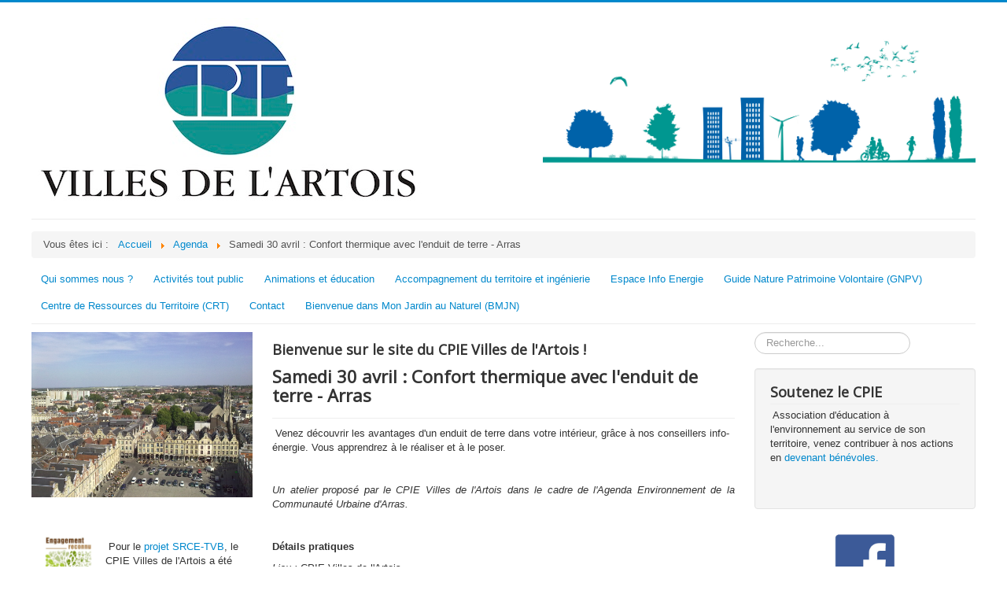

--- FILE ---
content_type: text/html; charset=utf-8
request_url: https://cieu.org/index.php/23-agenda/123-confort-thermique-avec-l-enduit-de-terre-samedi-30-avril-2016
body_size: 10195
content:
<!DOCTYPE html>
<html lang="fr-fr" dir="ltr">
<head>
	<meta name="viewport" content="width=device-width, initial-scale=1.0" />
	<meta charset="utf-8" />
	<base href="https://cieu.org/index.php/23-agenda/123-confort-thermique-avec-l-enduit-de-terre-samedi-30-avril-2016" />
	<meta name="author" content="Super Utilisateur" />
	<meta name="generator" content="Joomla! - Open Source Content Management" />
	<title>Samedi 30 avril : Confort thermique avec l'enduit de terre - Arras</title>
	<link href="/templates/protostar/favicon.ico" rel="shortcut icon" type="image/vnd.microsoft.icon" />
	<link href="https://cieu.org/index.php/component/search/?Itemid=101&amp;catid=23&amp;id=123&amp;format=opensearch" rel="search" title="Valider CPIE Villes de l'Artois" type="application/opensearchdescription+xml" />
	<link href="/media/com_icagenda/icicons/style.css?95e44a2e7b1b97eb9457255c3418b270" rel="stylesheet" />
	<link href="/templates/protostar/css/template.css?95e44a2e7b1b97eb9457255c3418b270" rel="stylesheet" />
	<link href="https://fonts.googleapis.com/css?family=Open+Sans" rel="stylesheet" />
	<link href="/components/com_icagenda/themes/packs/default/css/default_module.css" rel="stylesheet" />
	<style>

	h1, h2, h3, h4, h5, h6, .site-title {
		font-family: 'Open Sans', sans-serif;
	}
	body.site {
		border-top: 3px solid #0088cc;
		background-color: #f4f6f7;
	}
	a {
		color: #0088cc;
	}
	.nav-list > .active > a,
	.nav-list > .active > a:hover,
	.dropdown-menu li > a:hover,
	.dropdown-menu .active > a,
	.dropdown-menu .active > a:hover,
	.nav-pills > .active > a,
	.nav-pills > .active > a:hover,
	.btn-primary {
		background: #0088cc;
	}div.mod_search93 input[type="search"]{ width:auto; }
@media screen and (min-width:1201px){


}

@media screen and (min-width:769px) and (max-width:1200px){


}

@media screen and (min-width:481px) and (max-width:768px){


}

@media screen and (max-width:480px){



	#ictip a.close {
		padding-right:15px;
	}

}

	</style>
	<script type="application/json" class="joomla-script-options new">{"csrf.token":"dc0ff20a013946df3bc22bf31ccf92ee","system.paths":{"root":"","base":""},"system.keepalive":{"interval":840000,"uri":"\/index.php\/component\/ajax\/?format=json"}}</script>
	<script src="/media/jui/js/jquery.min.js?95e44a2e7b1b97eb9457255c3418b270"></script>
	<script src="/media/jui/js/jquery-noconflict.js?95e44a2e7b1b97eb9457255c3418b270"></script>
	<script src="/media/jui/js/jquery-migrate.min.js?95e44a2e7b1b97eb9457255c3418b270"></script>
	<script src="/media/system/js/caption.js?95e44a2e7b1b97eb9457255c3418b270"></script>
	<script src="/media/jui/js/bootstrap.min.js?95e44a2e7b1b97eb9457255c3418b270"></script>
	<script src="/templates/protostar/js/template.js?95e44a2e7b1b97eb9457255c3418b270"></script>
	<!--[if lt IE 9]><script src="/media/jui/js/html5.js?95e44a2e7b1b97eb9457255c3418b270"></script><![endif]-->
	<script src="/media/system/js/core.js?95e44a2e7b1b97eb9457255c3418b270"></script>
	<!--[if lt IE 9]><script src="/media/system/js/polyfill.event.js?95e44a2e7b1b97eb9457255c3418b270"></script><![endif]-->
	<script src="/media/system/js/keepalive.js?95e44a2e7b1b97eb9457255c3418b270"></script>
	<!--[if lt IE 9]><script src="/media/system/js/html5fallback.js?95e44a2e7b1b97eb9457255c3418b270"></script><![endif]-->
	<script src="/modules/mod_iccalendar/js/jQuery.highlightToday.min.js"></script>
	<script>
jQuery(window).on('load',  function() {
				new JCaption('img.caption');
			});jQuery(function($){ initTooltips(); $("body").on("subform-row-add", initTooltips); function initTooltips (event, container) { container = container || document;$(container).find(".hasTooltip").tooltip({"html": true,"container": "body"});} });
		jQuery(document).ready(function(){
			jQuery("#mod_iccalendar_102").highlightToday("show_today");
		});
	
	</script>

</head>
<body class="site com_content view-article no-layout no-task itemid-101 fluid">
	<!-- Body -->
	<div class="body" id="top">
		<div class="container-fluid">
			<!-- Header -->
			<header class="header" role="banner">
				<div class="header-inner clearfix">
					<a class="brand pull-left" href="/">
						<img src="https://cieu.org/images/CPIE.jpg" alt="CPIE Villes de l&#039;Artois" />											</a>
					<div class="header-search pull-right">
						

<div class="custom"  >
	<p><img style="display: block; margin-left: auto; margin-right: auto;" src="/images/friseecocupCPIEArtois.jpg" alt="" width="550" height="275" /></p></div>

					</div>
				</div>
			</header>
							<nav class="navigation" role="navigation">
					<div class="navbar pull-left">
						<a class="btn btn-navbar collapsed" data-toggle="collapse" data-target=".nav-collapse">
							<span class="element-invisible">Basculer la navigation</span>
							<span class="icon-bar"></span>
							<span class="icon-bar"></span>
							<span class="icon-bar"></span>
						</a>
					</div>
					<div class="nav-collapse">
						<div aria-label="Fil de navigation" role="navigation">
	<ul itemscope itemtype="https://schema.org/BreadcrumbList" class="breadcrumb">
					<li>
				Vous êtes ici : &#160;
			</li>
		
						<li itemprop="itemListElement" itemscope itemtype="https://schema.org/ListItem">
											<a itemprop="item" href="/index.php" class="pathway"><span itemprop="name">Accueil</span></a>
					
											<span class="divider">
							<img src="/media/system/images/arrow.png" alt="" />						</span>
										<meta itemprop="position" content="1">
				</li>
							<li itemprop="itemListElement" itemscope itemtype="https://schema.org/ListItem">
											<a itemprop="item" href="/index.php/23-agenda" class="pathway"><span itemprop="name">Agenda</span></a>
					
											<span class="divider">
							<img src="/media/system/images/arrow.png" alt="" />						</span>
										<meta itemprop="position" content="2">
				</li>
							<li itemprop="itemListElement" itemscope itemtype="https://schema.org/ListItem" class="active">
					<span itemprop="name">
						Samedi 30 avril : Confort thermique avec l'enduit de terre - Arras					</span>
					<meta itemprop="position" content="3">
				</li>
				</ul>
</div>
<ul class="nav menu nav-pills mod-list">
<li class="item-117 deeper parent"><a href="/index.php/accueil/le-cpie-villes-de-l-artois" >Qui sommes nous ?</a><ul class="nav-child unstyled small"><li class="item-160"><a href="/index.php/accueil/le-cpie-villes-de-l-artois/historique" >Historique</a></li><li class="item-197"><a href="/index.php/accueil/le-cpie-villes-de-l-artois/valeurs-et-missions" >Valeurs et missions</a></li><li class="item-161"><a href="/index.php/accueil/le-cpie-villes-de-l-artois/l-equipe" >L'équipe</a></li><li class="item-171"><a href="/index.php/accueil/le-cpie-villes-de-l-artois/label-et-reseau-cpie" >Label et réseau CPIE</a></li><li class="item-196"><a href="/index.php/accueil/le-cpie-villes-de-l-artois/nos-partenaires" >Nos partenaires</a></li></ul></li><li class="item-120 deeper parent"><a href="/index.php/accueil/animations-de-sensibilisation-tout-public" >Activités tout public</a><ul class="nav-child unstyled small"><li class="item-126 deeper parent"><a href="/index.php/accueil/animations-de-sensibilisation-tout-public/sorties-et-balades" >Sorties et balades</a><ul class="nav-child unstyled small"><li class="item-287"><a href="/index.php/accueil/animations-de-sensibilisation-tout-public/sorties-et-balades/sorties-et-balades-a-venir" >Sorties et balades à venir</a></li></ul></li><li class="item-130 deeper parent"><a href="/index.php/accueil/animations-de-sensibilisation-tout-public/les-ateliers-du-cpie" >Les Ateliers du CPIE</a><ul class="nav-child unstyled small"><li class="item-288"><a href="/index.php/accueil/animations-de-sensibilisation-tout-public/les-ateliers-du-cpie/les-ateliers-a-venir" >Les ateliers à venir</a></li></ul></li><li class="item-170"><a href="/index.php/accueil/animations-de-sensibilisation-tout-public/manifestations" >Manifestations</a></li><li class="item-125"><a href="/index.php/accueil/animations-de-sensibilisation-tout-public/conferences-cpie" >Conférences CPIE</a></li><li class="item-129"><a href="/index.php/accueil/animations-de-sensibilisation-tout-public/sciences-participatives" >Sciences participatives</a></li></ul></li><li class="item-118 deeper parent"><a href="/index.php/accueil/activites-educatives" >Animations et éducation</a><ul class="nav-child unstyled small"><li class="item-119"><a href="/index.php/accueil/activites-educatives/pedagogie-en-lien-avec-le-scolaire" >Pédagogie</a></li><li class="item-123"><a href="/index.php/accueil/activites-educatives/themes" >Thématiques</a></li><li class="item-124"><a href="/index.php/accueil/activites-educatives/public" >Public</a></li><li class="item-223 deeper parent"><a href="/index.php/accueil/activites-educatives/nos-outils" >Nos outils</a><ul class="nav-child unstyled small"><li class="item-225"><a href="/index.php/accueil/activites-educatives/nos-outils/sur-le-theme-de-l-eau" >Sur le thème de l'eau</a></li><li class="item-226"><a href="/index.php/accueil/activites-educatives/nos-outils/sur-le-theme-de-la-biodiversite" >Sur le thème de la biodiversité</a></li><li class="item-271"><a href="/index.php/accueil/activites-educatives/nos-outils/conditions-d-emprunt" >Conditions d'emprunt</a></li></ul></li></ul></li><li class="item-121 deeper parent"><a href="/index.php/accueil/accompagnement-du-territoire" >Accompagnement du territoire et ingénierie</a><ul class="nav-child unstyled small"><li class="item-191"><a href="/index.php/accueil/accompagnement-du-territoire/accompagnement-de-projets" >Accompagnement de projets</a></li><li class="item-190"><a href="/index.php/accueil/accompagnement-du-territoire/expertise-naturaliste" >Expertise naturaliste</a></li><li class="item-192"><a href="/index.php/accueil/accompagnement-du-territoire/gestion-et-amnegements-ecologiques" >Gestion et aménagements écologiques</a></li></ul></li><li class="item-122 deeper parent"><a href="/index.php/accueil/espace-info-energies" >Espace Info Energie</a><ul class="nav-child unstyled small"><li class="item-233"><a href="/index.php/accueil/espace-info-energies/s-informer" >Articles et fiches techniques</a></li><li class="item-224"><a href="/index.php/accueil/espace-info-energies/aides-financieres" >Aides financières</a></li><li class="item-338 deeper parent"><a href="/index.php/accueil/espace-info-energies/nos-actions" >Nos actions</a><ul class="nav-child unstyled small"><li class="item-339"><a href="/index.php/accueil/espace-info-energies/nos-actions/actions-passees" >Actions à venir</a></li></ul></li><li class="item-273"><a href="/index.php/accueil/espace-info-energies/chroniques-radios" >Chroniques radio</a></li><li class="item-340"><a href="/index.php/accueil/espace-info-energies/actualites" >Actualités</a></li><li class="item-229"><a href="/index.php/accueil/espace-info-energies/contacter-le-conseiller-eie" >Contacter l'Espace Info Energie</a></li></ul></li><li class="item-154"><a href="/index.php/accueil/guide-nature-patrimoine-volontaire-gnpv" >Guide Nature Patrimoine Volontaire (GNPV)</a></li><li class="item-155 deeper parent"><a href="/index.php/accueil/centre-de-ressources-du-territoire-crt" >Centre de Ressources du Territoire (CRT)</a><ul class="nav-child unstyled small"><li class="item-260"><a href="/index.php/accueil/centre-de-ressources-du-territoire-crt/mediatheque-et-ludotheque" >Médiathèque et ludothèque</a></li></ul></li><li class="item-156"><a href="/index.php/accueil/contact" >Contact</a></li><li class="item-682"><a href="/index.php/accueil/bienvenue-dans-mon-jardin-au-naturel-bmjn" >Bienvenue dans Mon Jardin au Naturel (BMJN)</a></li></ul>

					</div>
				</nav>
								<div class="moduletable">
						<div class="bannergroup">


</div>
		</div>
	
			<div class="row-fluid">
									<!-- Begin Sidebar -->
					<div id="sidebar" class="span3">
						<div class="sidebar-nav">
									<div class="moduletable">
						

<div class="custom"  style="background-image: url(/images/23052011092.jpg)" >
	<p><img src="/images/23052011092.jpg" alt="" width="741" height="557" /></p></div>
		</div>
			<div class="moduletable">
						

<div class="custom"  >
	<p style="text-align: justify;"> </p>
<p><img class="pull-left" style="float: left;" src="/images/Logos/logo_SNB_engagement_reconnu.jpg" alt="" width="94" height="124" /><br /> Pour le <a href="/index.php/nos-projets">projet SRCE-TVB</a>, le CPIE Villes de l'Artois a été reconnu engagé dans la</p>
<p style="text-align: center;"><strong> Stratégie Nationale pour la Biodiversité</strong></p>
<p style="text-align: justify;"><em>par le Ministère de l'Ecologie, du Développement durable et de l'Energie pour la période 2015-2017.</em></p></div>
		</div>
			<div class="moduletable">
						

<div class="custom"  >
	<p> </p>
<p> </p>
<p><a title="actu cpie" href="http://www.calameo.com/accounts/3839698"><img style="display: block; margin-left: auto; margin-right: auto;" src="/images/Logos/logoactucpie.jpg" alt="" width="172" height="95" /></a></p>
<p><span style="font-family: 'Lucida Grande', Verdana, Arial, Helvetica, sans-serif; font-size: 11px; line-height: normal;"><span style="font-family: courier new, courier, monospace;"> </span></span></p></div>
		</div>
			<div class="moduletable">
						

<div class="custom"  >
	<p><a href="http://www.cieu.org/index.php/accueil/animations-de-sensibilisation-tout-public/les-ateliers-du-cpie"><img style="display: block; margin-left: auto; margin-right: auto;" src="/images/Logos/image_Ateliers.jpg" alt="" width="287" height="161" /></a></p></div>
		</div>
			<div class="moduletable">
						

<div class="custom"  >
	<p> </p>
<p><a title="gnpv" href="/index.php/accueil/guide-nature-patrimoine-volontaire-gnpv"><img style="display: block; margin-left: auto; margin-right: auto;" src="/images/Logos/logognpv.jpg" alt="" width="127" height="127" /></a></p></div>
		</div>
			<div class="moduletable">
						

<div class="custom"  >
	<p style="text-align: center;"> </p>
<p style="text-align: left;"><a style="color: #0000cc; text-decoration: underline; font-size: 12.16px; line-height: 15.808px;" title="EIE" href="/index.php/accueil/espace-info-energies"><img style="display: block; margin-left: auto; margin-right: auto;" src="/images/Logos/logoeie.jpg" alt="" width="237" height="301" /><br /></a></p></div>
		</div>
			<div class="moduletable">
							<h3>Articles archivés</h3>
							<ul class="archive-module mod-list">
		<li>
		<a href="/index.php/2024?view=archive&amp;month=4">
			avril, 2024		</a>
	</li>
		<li>
		<a href="/index.php/2024?view=archive&amp;month=3">
			mars, 2024		</a>
	</li>
		<li>
		<a href="/index.php/2024?view=archive&amp;month=2">
			février, 2024		</a>
	</li>
		<li>
		<a href="/index.php/2023?view=archive&amp;month=12">
			décembre, 2023		</a>
	</li>
		<li>
		<a href="/index.php/2023?view=archive&amp;month=11">
			novembre, 2023		</a>
	</li>
		<li>
		<a href="/index.php/2023?view=archive&amp;month=4">
			avril, 2023		</a>
	</li>
		<li>
		<a href="/index.php/2023?view=archive&amp;month=3">
			mars, 2023		</a>
	</li>
		<li>
		<a href="/index.php/2022?view=archive&amp;month=12">
			décembre, 2022		</a>
	</li>
		<li>
		<a href="/index.php/2022?view=archive&amp;month=9">
			septembre, 2022		</a>
	</li>
		<li>
		<a href="/index.php/2022?view=archive&amp;month=4">
			avril, 2022		</a>
	</li>
		<li>
		<a href="/index.php/2021?view=archive&amp;month=4">
			avril, 2021		</a>
	</li>
		<li>
		<a href="/index.php/2021?view=archive&amp;month=3">
			mars, 2021		</a>
	</li>
		<li>
		<a href="/index.php/2021?view=archive&amp;month=2">
			février, 2021		</a>
	</li>
		<li>
		<a href="/index.php/2020?view=archive&amp;month=12">
			décembre, 2020		</a>
	</li>
		<li>
		<a href="/index.php/2020?view=archive&amp;month=10">
			octobre, 2020		</a>
	</li>
	</ul>
		</div>
	
						</div>
					</div>
					<!-- End Sidebar -->
								<main id="content" role="main" class="span6">
					<!-- Begin Content -->
							<div class="moduletable">
							<h3>Bienvenue sur le site du CPIE Villes de l'Artois !</h3>
						

<div class="custom"  >
	</div>
		</div>
	
					<div id="system-message-container">
	</div>

					<div class="item-page" itemscope itemtype="https://schema.org/Article">
	<meta itemprop="inLanguage" content="fr-FR" />
	
		
			<div class="page-header">
		<h2 itemprop="headline">
			Samedi 30 avril : Confort thermique avec l'enduit de terre - Arras		</h2>
							</div>
					
		
	
	
		
								<div itemprop="articleBody">
		 
<p> Venez découvrir les avantages d'un enduit de terre dans votre intérieur, grâce à nos conseillers info-énergie. Vous apprendrez à le réaliser et à le poser.</p>
<p> </p>
<p style="text-align: justify;"><em>Un atelier proposé par le CPIE Villes de l'Artois dans le cadre de l'Agenda Environnement de la Communauté Urbaine d'Arras.</em></p>
<p> </p>
<p><strong>Détails pratiques</strong> </p>
<p><span style="text-decoration: underline;"><em>Lieu</em></span><em> :</em> CPIE Villes de l'Artois</p>
<p><span style="text-decoration: underline;"><em>Adresse</em></span> : 7, rue Hoffbauer (entrée avenue de l'hippodrome)</p>
<p><span style="text-decoration: underline;"><em>Horaires</em></span><em> :</em> 10h00-11h30</p>
<p><span style="text-decoration: underline;"><em>Public</em></span> : Tout public</p>
<p><span style="text-decoration: underline;"><em>Prix</em></span><em> :</em> Gratuit</p>
<p><span style="text-decoration: underline;"><em>Réservation</em></span><em> : </em><strong>obligatoire</strong>, auprès de la CUA (voir contact ci-dessous)</p>
<p><em><span style="text-decoration: underline;">Partenaire</span> :</em> Agenda Environnement de la Communauté Urbaine d'Arras</p>
<p><span style="text-decoration: underline;"><em>Contact</em></span><em> </em><em>: </em><span class="Apple-style-span" style="color: #111111; font-family: 'Helvetica Neue', Helvetica, Arial, sans-serif; font-size: 13px; line-height: 18px; -webkit-border-horizontal-spacing: 5px; -webkit-border-vertical-spacing: 5px;"> </span><em>tél. :</em> 03 21 21 01 55 - <em>e-mail :</em> <span id="cloak8ffc30b1ba80f1754624158928eae6dc">Cette adresse e-mail est protégée contre les robots spammeurs. Vous devez activer le JavaScript pour la visualiser.</span><script type='text/javascript'>
				document.getElementById('cloak8ffc30b1ba80f1754624158928eae6dc').innerHTML = '';
				var prefix = '&#109;a' + 'i&#108;' + '&#116;o';
				var path = 'hr' + 'ef' + '=';
				var addy8ffc30b1ba80f1754624158928eae6dc = 'c.h&#117;' + '&#64;';
				addy8ffc30b1ba80f1754624158928eae6dc = addy8ffc30b1ba80f1754624158928eae6dc + 'c&#117;-&#97;rr&#97;s' + '&#46;' + 'fr';
				var addy_text8ffc30b1ba80f1754624158928eae6dc = 'c.h&#117;' + '&#64;' + 'c&#117;-&#97;rr&#97;s' + '&#46;' + 'fr';document.getElementById('cloak8ffc30b1ba80f1754624158928eae6dc').innerHTML += '<a ' + path + '\'' + prefix + ':' + addy8ffc30b1ba80f1754624158928eae6dc + '\'>'+addy_text8ffc30b1ba80f1754624158928eae6dc+'<\/a>';
		</script></p>
<p style="padding-left: 60px;"><i> </i></p>
<p style="padding-left: 60px;"><i> </i></p>	</div>

	
							</div>

					<div class="clearfix"></div>
					
					<!-- End Content -->
				</main>
									<div id="aside" class="span3">
						<!-- Begin Right Sidebar -->
						<div class="search mod_search93">
	<form action="/index.php" method="post" class="form-inline" role="search">
		<label for="mod-search-searchword93" class="element-invisible">Rechercher</label> <input name="searchword" id="mod-search-searchword93" maxlength="200"  class="inputbox search-query input-medium" type="search" size="20" placeholder="Recherche..." />		<input type="hidden" name="task" value="search" />
		<input type="hidden" name="option" value="com_search" />
		<input type="hidden" name="Itemid" value="101" />
	</form>
</div>
<div class="well "><h3 class="page-header">Soutenez le CPIE</h3>

<div class="custom"  >
	<p> Association d'éducation à l'environnement au service de son territoire, venez contribuer à nos actions en <a href="https://www.helloasso.com/associations/centre-d-initiation-a-l-environnement-urbain-cieu">devenant bénévoles.</a></p>
<p> </p></div>
</div>

<div class="custom"  >
	<p><img style="display: block; margin-left: auto; margin-right: auto;" src="/images/Logos/logofb.jpg" alt="" width="143" height="100" /></p></div>
<div class="well "><h3 class="page-header">Calendrier des événements</h3><!-- iCagenda - Calendar --><div tabindex="0" id="ic-calendar-102" class="">
<!-- Calendar -->


<div class="default iccalendar " style=" background-color: transparent; background-image: none;" id="102"><div id="mod_iccalendar_102">
			<div class="icagenda_header">
			</div><div class="icnav"><a id="ic-prev-year" class="backicY icagendabtn_102" href="https://cieu.org/index.php/23-agenda/123-confort-thermique-avec-l-enduit-de-terre-samedi-30-avril-2016?iccaldate=2025-01-1" rel="nofollow"><span style="height: 1px; width: 1px; position: absolute; overflow: hidden; top: -10px;" title="">Année précédente</span><span class="iCicon iCicon-backicY"></span></a><a id="ic-prev-month" class="backic icagendabtn_102" href="https://cieu.org/index.php/23-agenda/123-confort-thermique-avec-l-enduit-de-terre-samedi-30-avril-2016?iccaldate=2025-12-1" rel="nofollow"><span style="height: 1px; width: 1px; position: absolute; overflow: hidden; top: -10px;" title="">Mois précédent</span><span class="iCicon iCicon-backic"></span></a><a id="ic-next-year" class="nexticY icagendabtn_102" href="https://cieu.org/index.php/23-agenda/123-confort-thermique-avec-l-enduit-de-terre-samedi-30-avril-2016?iccaldate=2027-01-1" rel="nofollow"><span style="height: 1px; width: 1px; position: absolute; overflow: hidden; top: -10px;" title="">Année suivante</span><span class="iCicon iCicon-nexticY"></span></a><a id="ic-next-month" class="nextic icagendabtn_102" href="https://cieu.org/index.php/23-agenda/123-confort-thermique-avec-l-enduit-de-terre-samedi-30-avril-2016?iccaldate=2026-2-1" rel="nofollow"><span style="height: 1px; width: 1px; position: absolute; overflow: hidden; top: -10px;" title="">Mois suivant</span><span class="iCicon iCicon-nextic"></span></a><div class="titleic">Janvier 2026</div></div><div style="clear:both"></div>
			<table id="icagenda_calendar" class="ic-table" style="width:100%;">
				<thead>
					<tr>
						<th style="width:14.2857143%;background: ;">Lun</th>
						<th style="width:14.2857143%;background: ;">Mar</th>
						<th style="width:14.2857143%;background: ;">Mer</th>
						<th style="width:14.2857143%;background: ;">Jeu</th>
						<th style="width:14.2857143%;background: ;">Ven</th>
						<th style="width:14.2857143%;background: ;">Sam</th>
						<th style="width:14.2857143%;background: ;">Dim</th>
					</tr>
				</thead>
		<tr><td colspan="3"></td><td style="background: ;">
<!-- Module Calendar Day Pop-up -->

	<div class="no-event style_Day" data-cal-date="2026-01-01">
		1	</div>
</td><td style="background: ;">
<!-- Module Calendar Day Pop-up -->

	<div class="no-event style_Day" data-cal-date="2026-01-02">
		2	</div>
</td><td style="background: ;">
<!-- Module Calendar Day Pop-up -->

	<div class="no-event style_Day" data-cal-date="2026-01-03">
		3	</div>
</td><td style="background: ;">
<!-- Module Calendar Day Pop-up -->

	<div class="no-event style_Day" data-cal-date="2026-01-04">
		4	</div>
</td><tr><td style="background: ;">
<!-- Module Calendar Day Pop-up -->

	<div class="no-event style_Day" data-cal-date="2026-01-05">
		5	</div>
</td><td style="background: ;">
<!-- Module Calendar Day Pop-up -->

	<div class="no-event style_Day" data-cal-date="2026-01-06">
		6	</div>
</td><td style="background: ;">
<!-- Module Calendar Day Pop-up -->


	
	<div class="icevent " style="background:#684cd4 !important;">

				<a href="#" rel="nofollow" tabindex="0">
		<div class="style_Day ic-dark" data-cal-date="2026-01-07">
			7		</div>
		</a>

				<div class="spanEv">

			
				<div class="ictip-event">
					<a href="/index.php/agenda/366-jardinez-nature/2026-01-07-14-00">
					<div class="linkTo">

												<div class="ictip-img">
						<span style="background: #684cd4;" class="img"><img src="/images/icagenda/thumbs/themes/ic_small_w100h100q100_a2527d10-05fe-4a96-8595-79f2d42470b0.jpeg" alt="" /></span>						</div>

												<div class="ictip-event-title titletip">
														Jardinez Nature						</div>

																		<div class="ic-features-container">
													</div>
						
												<div class="ictip-info ic-clearfix">

																						<div class="ictip-time">
									14:00								</div>
							
																						<div class="ictip-location">
																												CPIE Villes de l.´Artois																																																					</div>
							
																						<div class="ictip-desc">
									<i>Dans une démarche de sensibilisation à l’environnement et de promotion de pratiques durables, un programme d’atelier "Jardin au naturel" a été mis en place. Les ateliers ont pour objectif d’accompagner les participants dans la</i> 								</div>
							
						</div>

																		<div class="regButtons ic-reg-buttons">

															<span class="iCreg closed">
									Inscriptions closes								</span>
							
						</div>
											</div>
					</a>				</div>
					</div>

				<div class="date ictip-date">
			<span class="ictip-date-lbl">
				Date :
			</span>
			<span class="ictip-date-format">
				7&nbsp;janvier&nbsp;2026			</span>
		</div>

	</div>
</td><td style="background: ;">
<!-- Module Calendar Day Pop-up -->

	<div class="no-event style_Day" data-cal-date="2026-01-08">
		8	</div>
</td><td style="background: ;">
<!-- Module Calendar Day Pop-up -->

	<div class="no-event style_Day" data-cal-date="2026-01-09">
		9	</div>
</td><td style="background: ;">
<!-- Module Calendar Day Pop-up -->

	<div class="no-event style_Day" data-cal-date="2026-01-10">
		10	</div>
</td><td style="background: ;">
<!-- Module Calendar Day Pop-up -->

	<div class="no-event style_Day" data-cal-date="2026-01-11">
		11	</div>
</td><tr><td style="background: ;">
<!-- Module Calendar Day Pop-up -->

	<div class="no-event style_Day" data-cal-date="2026-01-12">
		12	</div>
</td><td style="background: ;">
<!-- Module Calendar Day Pop-up -->

	<div class="no-event style_Day" data-cal-date="2026-01-13">
		13	</div>
</td><td style="background: ;">
<!-- Module Calendar Day Pop-up -->


	
	<div class="icevent " style="background:#684cd4 !important;">

				<a href="#" rel="nofollow" tabindex="0">
		<div class="style_Day ic-dark" data-cal-date="2026-01-14">
			14		</div>
		</a>

				<div class="spanEv">

			
				<div class="ictip-event">
					<a href="/index.php/agenda/366-jardinez-nature/2026-01-14-14-00">
					<div class="linkTo">

												<div class="ictip-img">
						<span style="background: #684cd4;" class="img"><img src="/images/icagenda/thumbs/themes/ic_small_w100h100q100_a2527d10-05fe-4a96-8595-79f2d42470b0.jpeg" alt="" /></span>						</div>

												<div class="ictip-event-title titletip">
														Jardinez Nature						</div>

																		<div class="ic-features-container">
													</div>
						
												<div class="ictip-info ic-clearfix">

																						<div class="ictip-time">
									14:00								</div>
							
																						<div class="ictip-location">
																												CPIE Villes de l.´Artois																																																					</div>
							
																						<div class="ictip-desc">
									<i>Dans une démarche de sensibilisation à l’environnement et de promotion de pratiques durables, un programme d’atelier "Jardin au naturel" a été mis en place. Les ateliers ont pour objectif d’accompagner les participants dans la</i> 								</div>
							
						</div>

																		<div class="regButtons ic-reg-buttons">

															<span class="iCreg closed">
									Inscriptions closes								</span>
							
						</div>
											</div>
					</a>				</div>
					</div>

				<div class="date ictip-date">
			<span class="ictip-date-lbl">
				Date :
			</span>
			<span class="ictip-date-format">
				14&nbsp;janvier&nbsp;2026			</span>
		</div>

	</div>
</td><td style="background: ;">
<!-- Module Calendar Day Pop-up -->

	<div class="no-event style_Day" data-cal-date="2026-01-15">
		15	</div>
</td><td style="background: ;">
<!-- Module Calendar Day Pop-up -->

	<div class="no-event style_Day" data-cal-date="2026-01-16">
		16	</div>
</td><td style="background: ;">
<!-- Module Calendar Day Pop-up -->

	<div class="no-event style_Day" data-cal-date="2026-01-17">
		17	</div>
</td><td style="background: ;">
<!-- Module Calendar Day Pop-up -->

	<div class="no-event style_Day" data-cal-date="2026-01-18">
		18	</div>
</td><tr><td style="background: ;">
<!-- Module Calendar Day Pop-up -->

	<div class="no-event style_Day" data-cal-date="2026-01-19">
		19	</div>
</td><td style="background: ;">
<!-- Module Calendar Day Pop-up -->

	<div class="no-event style_Day" data-cal-date="2026-01-20">
		20	</div>
</td><td style="background: ;">
<!-- Module Calendar Day Pop-up -->


	
	<div class="icevent " style="background:#684cd4 !important;">

				<a href="#" rel="nofollow" tabindex="0">
		<div class="style_Day ic-dark" data-cal-date="2026-01-21">
			21		</div>
		</a>

				<div class="spanEv">

			
				<div class="ictip-event">
					<a href="/index.php/agenda/366-jardinez-nature/2026-01-21-14-00">
					<div class="linkTo">

												<div class="ictip-img">
						<span style="background: #684cd4;" class="img"><img src="/images/icagenda/thumbs/themes/ic_small_w100h100q100_a2527d10-05fe-4a96-8595-79f2d42470b0.jpeg" alt="" /></span>						</div>

												<div class="ictip-event-title titletip">
														Jardinez Nature						</div>

																		<div class="ic-features-container">
													</div>
						
												<div class="ictip-info ic-clearfix">

																						<div class="ictip-time">
									14:00								</div>
							
																						<div class="ictip-location">
																												CPIE Villes de l.´Artois																																																					</div>
							
																						<div class="ictip-desc">
									<i>Dans une démarche de sensibilisation à l’environnement et de promotion de pratiques durables, un programme d’atelier "Jardin au naturel" a été mis en place. Les ateliers ont pour objectif d’accompagner les participants dans la</i> 								</div>
							
						</div>

																		<div class="regButtons ic-reg-buttons">

															<span class="iCreg closed">
									Inscriptions closes								</span>
							
						</div>
											</div>
					</a>				</div>
					</div>

				<div class="date ictip-date">
			<span class="ictip-date-lbl">
				Date :
			</span>
			<span class="ictip-date-format">
				21&nbsp;janvier&nbsp;2026			</span>
		</div>

	</div>
</td><td style="background: ;">
<!-- Module Calendar Day Pop-up -->

	<div class="no-event style_Day" data-cal-date="2026-01-22">
		22	</div>
</td><td style="background: ;">
<!-- Module Calendar Day Pop-up -->

	<div class="no-event style_Day" data-cal-date="2026-01-23">
		23	</div>
</td><td style="background: ;">
<!-- Module Calendar Day Pop-up -->

	<div class="no-event style_Day" data-cal-date="2026-01-24">
		24	</div>
</td><td style="background: ;">
<!-- Module Calendar Day Pop-up -->

	<div class="no-event style_Day" data-cal-date="2026-01-25">
		25	</div>
</td><tr><td style="background: ;">
<!-- Module Calendar Day Pop-up -->

	<div class="no-event style_Day" data-cal-date="2026-01-26">
		26	</div>
</td><td style="background: ;">
<!-- Module Calendar Day Pop-up -->

	<div class="no-event style_Day" data-cal-date="2026-01-27">
		27	</div>
</td><td style="background: ;">
<!-- Module Calendar Day Pop-up -->


	
	<div class="icevent " style="background:#684cd4 !important;">

				<a href="#" rel="nofollow" tabindex="0">
		<div class="style_Today ic-dark" data-cal-date="2026-01-28">
			28		</div>
		</a>

				<div class="spanEv">

			
				<div class="ictip-event">
					<a href="/index.php/agenda/366-jardinez-nature/2026-01-28-14-00">
					<div class="linkTo">

												<div class="ictip-img">
						<span style="background: #684cd4;" class="img"><img src="/images/icagenda/thumbs/themes/ic_small_w100h100q100_a2527d10-05fe-4a96-8595-79f2d42470b0.jpeg" alt="" /></span>						</div>

												<div class="ictip-event-title titletip">
														Jardinez Nature						</div>

																		<div class="ic-features-container">
													</div>
						
												<div class="ictip-info ic-clearfix">

																						<div class="ictip-time">
									14:00								</div>
							
																						<div class="ictip-location">
																												CPIE Villes de l.´Artois																																																					</div>
							
																						<div class="ictip-desc">
									<i>Dans une démarche de sensibilisation à l’environnement et de promotion de pratiques durables, un programme d’atelier "Jardin au naturel" a été mis en place. Les ateliers ont pour objectif d’accompagner les participants dans la</i> 								</div>
							
						</div>

																		<div class="regButtons ic-reg-buttons">

															<span class="iCreg closed">
									Inscriptions closes								</span>
							
						</div>
											</div>
					</a>				</div>
					</div>

				<div class="date ictip-date">
			<span class="ictip-date-lbl">
				Date :
			</span>
			<span class="ictip-date-format">
				28&nbsp;janvier&nbsp;2026			</span>
		</div>

	</div>
</td><td style="background: ;">
<!-- Module Calendar Day Pop-up -->

	<div class="no-event style_Day" data-cal-date="2026-01-29">
		29	</div>
</td><td style="background: ;">
<!-- Module Calendar Day Pop-up -->

	<div class="no-event style_Day" data-cal-date="2026-01-30">
		30	</div>
</td><td style="background: ;">
<!-- Module Calendar Day Pop-up -->

	<div class="no-event style_Day" data-cal-date="2026-01-31">
		31	</div>
</td><td colspan="1"></td></tr></table></div></div>
</div>
<script type="text/javascript">
(function($){
	if ($('.spanEv:visible').length !== 0) {
		return false;
	}
	var icmouse = 'click';
	var mouseout = '1';
	var icclasstip = '.icevent a';
	var icclass = '.iccalendar';
	var position = 'center';
	var posmiddle = 'top';
	var modid = '102';
	var modidid = '#102';
	var icagendabtn = '.icagendabtn_102';
	var mod_iccalendar = '#mod_iccalendar_102';
	var template = '.default';
	var loading = 'chargement...';
	var closetxt = 'X';
	var tip_type = '1';
	var tipwidth = 390;
	var smallwidththreshold = 481;
	var verticaloffset = 50;
	var css_position = '';
	var mobile_min_width = 320;
	var extra_css = '';

	$(document).on('click touchend', icagendabtn, function(e){		e.preventDefault();

		url=$(this).attr('href');

		$(modidid).html('<\div class="icloading_box"><\div style="text-align:center;">' + loading + '<\/div><\div class="icloading_img"><\/div><\/div>').load(url + ' ' + mod_iccalendar, function(){$('#mod_iccalendar_102').highlightToday();});

	});

	// Calendar Keyboard Accessibility (experimental, since 3.5.14)
	if (typeof first_mod === 'undefined') {
		$i = '1';
		first_mod = modid;
		first_nb = $i;
		nb_mod = $i;
	} else {
		$i = (typeof $i === 'undefined') ? '2' : ++$i;
		nb_mod = $i;
	}

	$('#ic-calendar-'+modid).addClass('ic-'+nb_mod);

	$(document).keydown(function(e){

		// ctrl+alt+C : focus on first Calendar module
		// REMOVE: Polish language conflict, alt+C Ć
//		if (e.ctrlKey && e.altKey && e.keyCode == 67) {
//			$('#ic-calendar-'+first_mod).focus();
//		}

		// ctrl+alt+N : focus on Next calendar module
		if (e.ctrlKey && e.altKey && e.keyCode == 78) {
			if ($('#ic-calendar-'+modid).is(':focus')) {
				activ = $('#ic-calendar-'+modid).attr('class');
				act = activ.split('-');
				act = act[1];
				next = ++act;
			}
			mod_class = $('#ic-calendar-'+modid).attr('class');
			if ($('.ic-'+next).length == 0) next = 1;
			if (mod_class == 'ic-'+next) $('.ic-'+next).focus();
		}

		// On focused calendar module
		if ($('#ic-calendar-'+modid).is(':focus')){
			switch (e.keyCode) {
				case 37:
					// Left arrow pressed
					url = $('#ic-calendar-'+modid+' #ic-prev-month').attr('href');
					break;
				case 38:
					// Top arrow pressed
					url = $('#ic-calendar-'+modid+' #ic-next-year').attr('href');
					break;
				case 39:
					// Right arrow pressed
					url = $('#ic-calendar-'+modid+' #ic-next-month').attr('href');
					break;
				case 40:
					// Top arrow pressed
					url = $('#ic-calendar-'+modid+' #ic-prev-year').attr('href');
					break;
			}

			if ((!e.shiftKey && (e.keyCode == 37 || e.keyCode == 39)) ||
				(e.shiftKey && (e.keyCode == 38 || e.keyCode == 40))) {
				$(modidid).html('<\div class="icloading_box"><\div style="text-align:center;">' + loading + '<\/div><\div class="icloading_img"><\/div><\/div>').load(url + ' ' + mod_iccalendar, function(){$('#mod_iccalendar_102').highlightToday();});
			}

//			if ($(modidid+' '+icclasstip).is(':focus') && e.keyCode == 13){
//				var icmouse = "click";
//			}
		}
	});

	if (tip_type=='2') {	$(document).on(icmouse, this, function(e){
		e.preventDefault();

		$(".iCaTip").tipTip({maxWidth: "400", defaultPosition: "top", edgeOffset: 1, activation:"hover", keepAlive: true});
	});
	}

	if (tip_type=='1') {		$view_width=$(window).width();		if($view_width<smallwidththreshold){			icmouse='click touchend';
		}

		$(document).on(icmouse, modidid+' '+icclasstip, function(e){
			$view_height=$(window).height();			$view_width=$(window).width();			e.preventDefault();
			$('#ictip').remove();
			$parent=$(this).parent();
			var tip = $($parent).children(modidid+' .spanEv').html();
			tip = tip.replace(/<icscript>/g,'<script>');
			var $tip = tip.replace(/<\/icscript>/g,'<\/script>');

			if ($view_width < smallwidththreshold)
			{
								css_position = 'fixed';
				$width_px = Math.max(mobile_min_width,$view_width); 				$width = '100%';
				$pos = '0px';
				$top = '0px';
				extra_css='border:0;border-radius:0;height:100%;box-shadow:none;margin:0px;padding:10px;min-width:'+mobile_min_width+'px;overflow-y:scroll;padding:0;';			}
			else
			{
				css_position = 'absolute';
				$width_px = Math.min($view_width, tipwidth);
				$width = $width_px+'px';

								switch(position) {
					case 'left':
						$pos=Math.max(0,$(modidid).offset().left-$width_px-10)+'px';
						break;
					case 'right':
						$pos=Math.max(0,Math.min($view_width-$width_px,$(modidid).offset().left+$(modidid).width()+10))+'px';
						break;
					default:						$pos=Math.ceil(($view_width-$width_px)/2)+'px';
						break;
				}

								if (posmiddle === 'top')
				{
					$top = Math.max(0,$(modidid).offset().top-verticaloffset)+'px';				}
				else
				{
					$top = Math.max(0,$(modidid).offset().top+$(modidid).height()-verticaloffset)+'px';				}
			}


			$('body').prepend('<\div style="display:block; position:'+css_position+'; width:'+$width+'; left:'+$pos+'; top:'+$top+';'+extra_css+'" id="ictip"> '+$(this).parent().children('.date').html()+'<a class="close" style="cursor: pointer;"><\div style="display:block; width:auto; height:50px; text-align:right;">' + closetxt + '<\/div></a><span class="clr"></span>'+$tip+'<\/div>');

			// Tooltip Keyboard Accessibility (experimental, since 3.5.14)
			$(document).keydown(function(e){
				//	Shift : focus on tooltip events
				if ($('.icevent a').is(':focus') && e.keyCode == 16){
					$('.ictip-event a').focus();
				}
				//	esc : close tooltip
				if (($('.ictip-event a').is(':focus') || $('.icevent a').is(':focus')) && e.keyCode == 27){
					e.preventDefault();
					$('#ictip').remove();
				}
			});

			// Close Tooltip
			$(document).on('click touchend', '.close', function(e){
				e.preventDefault();
				$('#ictip').remove();
			});

			if (mouseout == '1')
			{
				$('#ictip')
					.mouseout(function() {
//						$( "div:first", this ).text( "mouse out" );
						$('#ictip').stop(true).fadeOut(300);
					})
					.mouseover(function() {
//						$( "div:first", this ).text( "mouse over" );
						$('#ictip').stop(true).fadeIn(300);
					});
			}
		});
	}

}) (jQuery);
</script>
</div><div class="well "><h3 class="page-header">Prochainement avec le CPIE Villes de l'Artois...</h3><ul class="category-module mod-list">
						<li>
									<a class="mod-articles-category-title " href="/index.php/23-agenda/770-les-petites-mains-de-la-nature-grenouille-crapaud-et-cie">Grenouille, crapaud et Cie</a>
				
				
				
				
				
				
									<p class="mod-articles-category-introtext">
						<strong>Mercredi 4 février : Ateliers "Les Petites mains de la Nature".</strong>
 
Le CPIE Villes de l'Artois vous...					</p>
				
							</li>
					<li>
									<a class="mod-articles-category-title " href="/index.php/23-agenda/779-gardiennes-de-la-nuit-2">Gardiennes de la Nuit (2)</a>
				
				
				
				
				
				
									<p class="mod-articles-category-introtext">
						<strong>Mercredi 4 Mars : Ateliers "Les Petites mains de la Nature".</strong>
 
Le CPIE Villes de l'Artois vous...					</p>
				
							</li>
					<li>
									<a class="mod-articles-category-title " href="/index.php/23-agenda/780-les-petites-betes-du-sol-2">Les petites bêtes du sol (2)</a>
				
				
				
				
				
				
									<p class="mod-articles-category-introtext">
						<strong>Mercredi 1 Avril : Ateliers "Les Petites mains de la Nature".</strong>
 
Le CPIE Villes de l'Artois vous...					</p>
				
							</li>
					<li>
									<a class="mod-articles-category-title " href="/index.php/23-agenda/781-droles-de-plumes-2">Drôles de plumes (2)</a>
				
				
				
				
				
				
									<p class="mod-articles-category-introtext">
						<strong>Mercredi 6 Mai : Ateliers "Les Petites mains de la Nature".</strong>
 
Le CPIE Villes de l'Artois vous invite...					</p>
				
							</li>
					<li>
									<a class="mod-articles-category-title " href="/index.php/23-agenda/782-voyage-au-fil-de-l-eau-3">Voyage au fil de l'eau (2)</a>
				
				
				
				
				
				
									<p class="mod-articles-category-introtext">
						<strong>Mercredi 3 Juin : Ateliers "Les Petites mains de la Nature".</strong>
 
Le CPIE Villes de l'Artois vous...					</p>
				
							</li>
			</ul>
</div>
						<!-- End Right Sidebar -->
					</div>
							</div>
		</div>
	</div>
	<!-- Footer -->
	<footer class="footer" role="contentinfo">
		<div class="container-fluid">
			<hr />
			<form action="/index.php" method="post" id="login-form" class="form-inline">
		<div class="userdata">
		<div id="form-login-username" class="control-group">
			<div class="controls">
									<div class="input-prepend">
						<span class="add-on">
							<span class="icon-user hasTooltip" title="Identifiant"></span>
							<label for="modlgn-username" class="element-invisible">Identifiant</label>
						</span>
						<input id="modlgn-username" type="text" name="username" class="input-small" tabindex="0" size="18" placeholder="Identifiant" />
					</div>
							</div>
		</div>
		<div id="form-login-password" class="control-group">
			<div class="controls">
									<div class="input-prepend">
						<span class="add-on">
							<span class="icon-lock hasTooltip" title="Mot de passe">
							</span>
								<label for="modlgn-passwd" class="element-invisible">Mot de passe							</label>
						</span>
						<input id="modlgn-passwd" type="password" name="password" class="input-small" tabindex="0" size="18" placeholder="Mot de passe" />
					</div>
							</div>
		</div>
				<div id="form-login-secretkey" class="control-group">
			<div class="controls">
									<div class="input-prepend input-append">
						<span class="add-on">
							<span class="icon-star hasTooltip" title="Clé secrète">
							</span>
								<label for="modlgn-secretkey" class="element-invisible">Clé secrète							</label>
						</span>
						<input id="modlgn-secretkey" autocomplete="one-time-code" type="text" name="secretkey" class="input-small" tabindex="0" size="18" placeholder="Clé secrète" />
						<span class="btn width-auto hasTooltip" title="Si vous avez activé l'authentification en deux étapes dans votre compte d'utilisateur, merci de saisir votre clé secrète. Si vous ne comprenez pas ce dont il s'agit, vous pouvez laisser le champ vide.">
							<span class="icon-help"></span>
						</span>
				</div>
				
			</div>
		</div>
						<div id="form-login-remember" class="control-group checkbox">
			<label for="modlgn-remember" class="control-label">Se souvenir de moi</label> <input id="modlgn-remember" type="checkbox" name="remember" class="inputbox" value="yes"/>
		</div>
				<div id="form-login-submit" class="control-group">
			<div class="controls">
				<button type="submit" tabindex="0" name="Submit" class="btn btn-primary login-button">Connexion</button>
			</div>
		</div>
					<ul class="unstyled">
							<li>
					<a href="/index.php/component/users/?view=remind&amp;Itemid=101">
					Identifiant oublié ?</a>
				</li>
				<li>
					<a href="/index.php/component/users/?view=reset&amp;Itemid=101">
					Mot de passe oublié ?</a>
				</li>
			</ul>
		<input type="hidden" name="option" value="com_users" />
		<input type="hidden" name="task" value="user.login" />
		<input type="hidden" name="return" value="aHR0cHM6Ly9jaWV1Lm9yZy9pbmRleC5waHAvMjMtYWdlbmRhLzEyMy1jb25mb3J0LXRoZXJtaXF1ZS1hdmVjLWwtZW5kdWl0LWRlLXRlcnJlLXNhbWVkaS0zMC1hdnJpbC0yMDE2" />
		<input type="hidden" name="dc0ff20a013946df3bc22bf31ccf92ee" value="1" />	</div>
	</form>

			<p class="pull-right">
				<a href="#top" id="back-top">
					Haut de page				</a>
			</p>
			<p>
				&copy; 2026 CPIE Villes de l&#039;Artois			</p>
		</div>
	</footer>
	

<div class="custom"  >
	<p style="text-align: center;"><img class="pull-center" src="/images/friseecocupCPIEArtois.jpg" alt="" width="1000" height="300" /></p></div>

</body>
</html>
